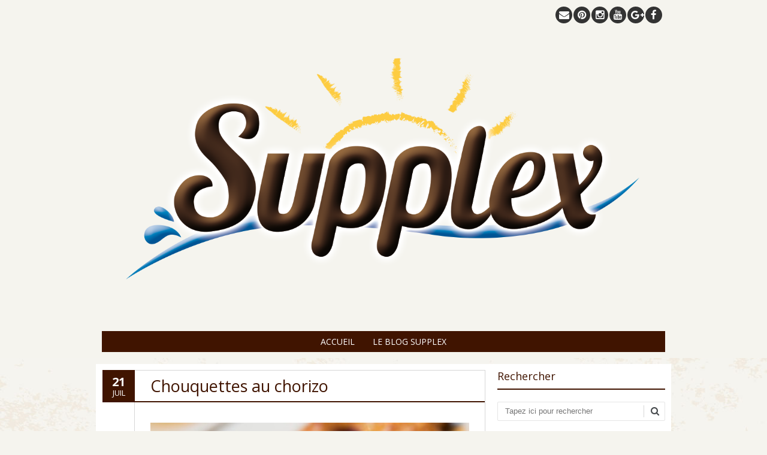

--- FILE ---
content_type: text/html; charset=UTF-8
request_url: http://www.supplex.fr/blog/chouquettes-au-chorizo/
body_size: 8292
content:
<!DOCTYPE html>
<!--[if IE 7]><html class="ie ie7" lang="fr-FR" prefix="og: http://ogp.me/ns#"><![endif]-->
<!--[if IE 8]><html class="ie ie8" lang="fr-FR" prefix="og: http://ogp.me/ns#"><![endif]-->
<!--[if !(IE 7) | !(IE 8)  ]><!-->
<html lang="fr-FR" prefix="og: http://ogp.me/ns#">
<!--<![endif]-->
<head>
<meta charset="UTF-8" />

<link rel="profile" href="http://gmpg.org/xfn/11" />
<link rel="pingback" href="http://www.supplex.fr/blog/xmlrpc.php" />
<!--[if lt IE 9]><script src="http://www.supplex.fr/blog/wp-content/themes/fruitful/js/html5.js" type="text/javascript"></script><![endif]-->
<title>Chouquettes au chorizo - Le blog Supplex</title>

<!-- This site is optimized with the Yoast SEO plugin v9.6 - https://yoast.com/wordpress/plugins/seo/ -->
<link rel="canonical" href="http://www.supplex.fr/blog/chouquettes-au-chorizo/" />
<meta property="og:locale" content="fr_FR" />
<meta property="og:type" content="article" />
<meta property="og:title" content="Chouquettes au chorizo - Le blog Supplex" />
<meta property="og:description" content="&nbsp; &nbsp; &nbsp; &nbsp; &nbsp; Préparation : 15 min &#8211; Cuisson : 40 min Ingrédients : 100 g de Mix Choux 160 mL d&rsquo;eau 3 œufs 60 g de beurre 40 g de roquefort 80 g de chorizo Sel Préparation : Dans une casserole, faites bouillir l&rsquo;eau avec le beurre et 1 c. à café &hellip;" />
<meta property="og:url" content="http://www.supplex.fr/blog/chouquettes-au-chorizo/" />
<meta property="og:site_name" content="Le blog Supplex" />
<meta property="article:section" content="MIX CHOUX" />
<meta property="article:published_time" content="2017-07-21T10:57:41+00:00" />
<meta property="og:image" content="http://www.supplex.fr/blog/wp-content/uploads/2017/07/chouquette-chorizo-1.jpg" />
<meta name="twitter:card" content="summary" />
<meta name="twitter:description" content="&nbsp; &nbsp; &nbsp; &nbsp; &nbsp; Préparation : 15 min &#8211; Cuisson : 40 min Ingrédients : 100 g de Mix Choux 160 mL d&rsquo;eau 3 œufs 60 g de beurre 40 g de roquefort 80 g de chorizo Sel Préparation : Dans une casserole, faites bouillir l&rsquo;eau avec le beurre et 1 c. à café [&hellip;]" />
<meta name="twitter:title" content="Chouquettes au chorizo - Le blog Supplex" />
<meta name="twitter:image" content="http://www.supplex.fr/blog/wp-content/uploads/2017/07/chouquette-chorizo-1.jpg" />
<!-- / Yoast SEO plugin. -->

<link rel='dns-prefetch' href='//apis.google.com' />
<link rel='dns-prefetch' href='//maxcdn.bootstrapcdn.com' />
<link rel='dns-prefetch' href='//fonts.googleapis.com' />
<link rel='dns-prefetch' href='//s.w.org' />
<link rel="alternate" type="application/rss+xml" title="Le blog Supplex &raquo; Flux" href="http://www.supplex.fr/blog/feed/" />
<link rel="alternate" type="application/rss+xml" title="Le blog Supplex &raquo; Flux des commentaires" href="http://www.supplex.fr/blog/comments/feed/" />
		<script type="text/javascript">
			window._wpemojiSettings = {"baseUrl":"https:\/\/s.w.org\/images\/core\/emoji\/11\/72x72\/","ext":".png","svgUrl":"https:\/\/s.w.org\/images\/core\/emoji\/11\/svg\/","svgExt":".svg","source":{"concatemoji":"http:\/\/www.supplex.fr\/blog\/wp-includes\/js\/wp-emoji-release.min.js?ver=4.9.28"}};
			!function(e,a,t){var n,r,o,i=a.createElement("canvas"),p=i.getContext&&i.getContext("2d");function s(e,t){var a=String.fromCharCode;p.clearRect(0,0,i.width,i.height),p.fillText(a.apply(this,e),0,0);e=i.toDataURL();return p.clearRect(0,0,i.width,i.height),p.fillText(a.apply(this,t),0,0),e===i.toDataURL()}function c(e){var t=a.createElement("script");t.src=e,t.defer=t.type="text/javascript",a.getElementsByTagName("head")[0].appendChild(t)}for(o=Array("flag","emoji"),t.supports={everything:!0,everythingExceptFlag:!0},r=0;r<o.length;r++)t.supports[o[r]]=function(e){if(!p||!p.fillText)return!1;switch(p.textBaseline="top",p.font="600 32px Arial",e){case"flag":return s([55356,56826,55356,56819],[55356,56826,8203,55356,56819])?!1:!s([55356,57332,56128,56423,56128,56418,56128,56421,56128,56430,56128,56423,56128,56447],[55356,57332,8203,56128,56423,8203,56128,56418,8203,56128,56421,8203,56128,56430,8203,56128,56423,8203,56128,56447]);case"emoji":return!s([55358,56760,9792,65039],[55358,56760,8203,9792,65039])}return!1}(o[r]),t.supports.everything=t.supports.everything&&t.supports[o[r]],"flag"!==o[r]&&(t.supports.everythingExceptFlag=t.supports.everythingExceptFlag&&t.supports[o[r]]);t.supports.everythingExceptFlag=t.supports.everythingExceptFlag&&!t.supports.flag,t.DOMReady=!1,t.readyCallback=function(){t.DOMReady=!0},t.supports.everything||(n=function(){t.readyCallback()},a.addEventListener?(a.addEventListener("DOMContentLoaded",n,!1),e.addEventListener("load",n,!1)):(e.attachEvent("onload",n),a.attachEvent("onreadystatechange",function(){"complete"===a.readyState&&t.readyCallback()})),(n=t.source||{}).concatemoji?c(n.concatemoji):n.wpemoji&&n.twemoji&&(c(n.twemoji),c(n.wpemoji)))}(window,document,window._wpemojiSettings);
		</script>
		<style type="text/css">
img.wp-smiley,
img.emoji {
	display: inline !important;
	border: none !important;
	box-shadow: none !important;
	height: 1em !important;
	width: 1em !important;
	margin: 0 .07em !important;
	vertical-align: -0.1em !important;
	background: none !important;
	padding: 0 !important;
}
</style>
<link rel='stylesheet' id='contact-form-7-css'  href='http://www.supplex.fr/blog/wp-content/plugins/contact-form-7/includes/css/styles.css?ver=5.1.1' type='text/css' media='all' />
<link rel='stylesheet' id='cff-css'  href='http://www.supplex.fr/blog/wp-content/plugins/custom-facebook-feed/css/cff-style.css?ver=2.8' type='text/css' media='all' />
<link rel='stylesheet' id='sb-font-awesome-css'  href='https://maxcdn.bootstrapcdn.com/font-awesome/4.7.0/css/font-awesome.min.css?ver=4.9.28' type='text/css' media='all' />
<link rel='stylesheet' id='ie-style-css'  href='http://www.supplex.fr/blog/wp-content/themes/fruitful/woocommerce/ie.css?ver=4.9.28' type='text/css' media='all' />
<link rel='stylesheet' id='fn-box-style-css'  href='http://www.supplex.fr/blog/wp-content/themes/fruitful/js/fnBox/jquery.fancybox.css?ver=4.9.28' type='text/css' media='all' />
<link rel='stylesheet' id='fancy-select-css'  href='http://www.supplex.fr/blog/wp-content/themes/fruitful/css/fancySelect.css?ver=4.9.28' type='text/css' media='all' />
<link rel='stylesheet' id='newsletter-css'  href='http://www.supplex.fr/blog/wp-content/plugins/newsletter/style.css?ver=5.8.9' type='text/css' media='all' />
<link rel='stylesheet' id='custom_fonts_696afe511f1c6-css'  href='http://fonts.googleapis.com/css?family=Open+Sans%3A300italic%2C400italic%2C600italic%2C700italic%2C800italic%2C400%2C800%2C700%2C600%2C300&#038;subset=latin%2Clatin-ext&#038;ver=4.9.28' type='text/css' media='all' />
<link rel='stylesheet' id='fontawesome-style-css'  href='http://www.supplex.fr/blog/wp-content/themes/fruitful/css/font-awesome.min.css?ver=4.9.28' type='text/css' media='all' />
<link rel='stylesheet' id='main-style-css'  href='http://www.supplex.fr/blog/wp-content/themes/fruitful/style.css?ver=4.9.28' type='text/css' media='all' />
<style id='main-style-inline-css' type='text/css'>
h1 {font-size : 27px; }h2 {font-size : 23px; }h3 {font-size : 20px; }h4 {font-size : 17px; }h5 {font-size : 14px; }h6 {font-size : 12px; }h1, h2, h3, h4, h5, h6 {font-family : Open Sans, sans-serif; } .main-navigation a {font-family : Open Sans, sans-serif; color : #ffffff; } .main-navigation ul:not(.sub-menu) > li > a, .main-navigation ul:not(.sub-menu) > li:hover > a { font-size : 14px;} .main-navigation {background-color : #401400; }#header_language_select a {font-family : Open Sans, sans-serif;} body {font-size : 14px; font-family : Open Sans, sans-serif; }body { background-color : #f5f4ee; background-image : url(http://www.supplex.fr/blog/wp-content/uploads/2017/06/background_blog.jpg); background-repeat : repeat; }.page-container .container {background-color : #ffffff; } .head-container, .head-container.fixed{background-color : #f5f4ee; }.head-container {position : relative; }.main-navigation ul li.current_page_item a, .main-navigation ul li.current-menu-ancestor a, .main-navigation ul li.current-menu-item a, .main-navigation ul li.current-menu-parent a, .main-navigation ul li.current_page_parent a {background-color : #592500; }.main-navigation ul li.current_page_item a, .main-navigation ul li.current-menu-ancestor a, .main-navigation ul li.current-menu-item a, .main-navigation ul li.current-menu-parent a, .main-navigation ul li.current_page_parent a {color : #eded53; } .main-navigation ul > li:hover>a {background-color : #592500; color : #eded53; } #masthead .main-navigation ul > li > ul > li > a {background-color : #ffffff; color : #333333; } #masthead .main-navigation ul > li > ul > li:hover > a {background-color : #F15A23; color : #ffffff; } #masthead .main-navigation ul > li ul > li.current-menu-item > a {background-color : #F15A23; color : #ffffff; } #masthead div .main-navigation ul > li > ul > li > ul a {background-color : #ffffff; color : #333333; } #masthead div .main-navigation ul > li > ul > liul li:hover a {background-color : #F15A23; color : #ffffff; } #lang-select-block li ul li a{background-color : #ffffff; color : #333333;}#lang-select-block li ul li a:hover{background-color : #F15A23; color : #ffffff;}#lang-select-block li ul li.active a{background-color : #F15A23; color : #ffffff;}#header_language_select ul li.current > a { color : #ffffff; } #header_language_select { background-color : #401400; } #header_language_select ul li.current:hover > a { background-color : #592500;color : #eded53;} body {color : #401400; } #page .container #secondary .widget h3.widget-title, #page .container #secondary .widget h1.widget-title, header.post-header .post-title{border-color : #401400; } body.single-product #page .related.products h2{border-bottom-color : #401400; } a {color : #401400; }#page .container #secondary>.widget_nav_menu>div>ul>li ul>li>a:before {color : #401400; }#page .container #secondary .widget ul li.cat-item a:before {color : #401400; }html[dir="rtl"] #page .container #secondary>.widget_nav_menu>div>ul>li ul>li>a:after {color : #401400; }html[dir="rtl"] #page .container #secondary .widget ul li.cat-item a:after {color : #401400; }a:hover {color : #ff5d2a; } #page .container #secondary>.widget_nav_menu li.current-menu-item>a {color : #ff5d2a; } #page .container #secondary>.widget_nav_menu>div>ul>li ul>li>a:hover:before,#page .container #secondary>.widget_nav_menu>div>ul>li ul>li.current-menu-item>a:before,#page .container #secondary>.widget_nav_menu>div>ul>li ul>li.current-menu-item>a:hover:before{color : #ff5d2a; }#page .container #secondary .widget ul li.current-cat>a,#page .container #secondary .widget ul li.cat-item ul li.current-cat a:before,#page .container #secondary .widget ul li.cat-item a:hover:before{color : #ff5d2a; }html[dir="rtl"] #page .container #secondary>.widget_nav_menu>div>ul>li ul>li>a:hover:after,html[dir="rtl"] #page .container #secondary>.widget_nav_menu>div>ul>li ul>li.current-menu-item>a:after,html[dir="rtl"] #page .container #secondary>.widget_nav_menu>div>ul>li ul>li.current-menu-item>a:hover:after{color : #ff5d2a; } html[dir="rtl"] #page .container #secondary .widget ul li.current-cat>a,html[dir="rtl"] #page .container #secondary .widget ul li.current-cat>a:after,html[dir="rtl"] #page .container #secondary .widget ul li.cat-item a:hover:after{color : #ff5d2a; } a:focus {color : #ff5d2a; } a:active{color : #ff5d2a; } .blog_post .date_of_post{background : none repeat scroll 0 0 #401400; } .blog_post .date_of_post{color : #ffffff; } button, input[type="button"], input[type="submit"], input[type="reset"], .wc-proceed-to-checkout a{background-color : #333333 !important; } body a.btn.btn-primary, body button.btn.btn-primary, body input[type="button"].btn.btn-primary , body input[type="submit"].btn.btn-primary {background-color : #333333 !important; }.nav-links.shop .pages-links .page-numbers, .nav-links.shop .nav-next a, .nav-links.shop .nav-previous a, .woocommerce .return-to-shop .button {background-color : #333333 !important; }button:hover, button:active, button:focus{background-color : #F15A23 !important; }input[type="button"]:hover, input[type="button"]:active, input[type="button"]:focus{background-color : #F15A23 !important; }input[type="submit"]:hover, input[type="submit"]:active, input[type="submit"]:focus, .wc-proceed-to-checkout a:focus, .wc-proceed-to-checkout a:hover, .wc-proceed-to-checkout a:active{background-color : #F15A23 !important; }input[type="reset"]:hover, input[type="reset"]:active, input[type="reset"]:focus{background-color : #F15A23 !important; }body a.btn.btn-primary:hover, body button.btn.btn-primary:hover, body input[type="button"].btn.btn-primary:hover , body input[type="submit"].btn.btn-primary:hover {background-color : #F15A23 !important; }.nav-links.shop .pages-links .page-numbers:hover, .nav-links.shop .nav-next a:hover, .nav-links.shop .nav-previous a:hover, .nav-links.shop .pages-links .page-numbers.current, .woocommerce .return-to-shop .button:hover {background-color : #F15A23 !important; }.social-icon>a>i{background:#333333}.social-icon>a>i{color:#ffffff}
</style>
<link rel='stylesheet' id='sedlex_styles-css'  href='http://www.supplex.fr/blog/wp-content/sedlex/inline_styles/9ff7542e9ca205dca16779597968e8b9250b920b.css?ver=20260117' type='text/css' media='all' />
<script type='text/javascript' src='http://www.supplex.fr/blog/wp-includes/js/jquery/jquery.js?ver=1.12.4'></script>
<script type='text/javascript' src='http://www.supplex.fr/blog/wp-includes/js/jquery/jquery-migrate.min.js?ver=1.4.1'></script>
<script type='text/javascript' src='https://apis.google.com/js/plusone.js?ver=4.9.28'></script>
<script type='text/javascript' src='http://www.supplex.fr/blog/wp-content/themes/fruitful/js/fnBox/jquery.fancybox.pack.js?ver=20140525'></script>
<script type='text/javascript' src='http://www.supplex.fr/blog/wp-content/themes/fruitful/js/fancySelect.js?ver=20140525'></script>
<script type='text/javascript' src='http://www.supplex.fr/blog/wp-content/themes/fruitful/js/mobile-dropdown.min.js?ver=20130930'></script>
<script type='text/javascript'>
/* <![CDATA[ */
var ThGlobal = {"ajaxurl":"http:\/\/www.supplex.fr\/blog\/wp-admin\/admin-ajax.php","is_fixed_header":"-1","mobile_menu_default_text":"Navigate to..."};
/* ]]> */
</script>
<script type='text/javascript' src='http://www.supplex.fr/blog/wp-content/themes/fruitful/js/init.min.js?ver=20130930'></script>
<script type='text/javascript' src='http://www.supplex.fr/blog/wp-content/themes/fruitful/js/small-menu-select.js?ver=20130930'></script>
<script type='text/javascript' src='http://www.supplex.fr/blog/wp-content/sedlex/inline_scripts/fa0a874d462fad69ddf8d0aa34ab2f018411ccc2.js?ver=20260117'></script>
<link rel='https://api.w.org/' href='http://www.supplex.fr/blog/wp-json/' />
<link rel="EditURI" type="application/rsd+xml" title="RSD" href="http://www.supplex.fr/blog/xmlrpc.php?rsd" />
<link rel="wlwmanifest" type="application/wlwmanifest+xml" href="http://www.supplex.fr/blog/wp-includes/wlwmanifest.xml" /> 
<meta name="generator" content="WordPress 4.9.28" />
<link rel='shortlink' href='http://www.supplex.fr/blog/?p=2072' />
<link rel="alternate" type="application/json+oembed" href="http://www.supplex.fr/blog/wp-json/oembed/1.0/embed?url=http%3A%2F%2Fwww.supplex.fr%2Fblog%2Fchouquettes-au-chorizo%2F" />
<link rel="alternate" type="text/xml+oembed" href="http://www.supplex.fr/blog/wp-json/oembed/1.0/embed?url=http%3A%2F%2Fwww.supplex.fr%2Fblog%2Fchouquettes-au-chorizo%2F&#038;format=xml" />
<link rel='stylesheet' type='text/css' media='screen' href='http://www.supplex.fr/blog/wp-content/plugins/google-analytics-visits/css/style.css' />
<meta name="viewport" content="width=device-width" /><script type="text/javascript">jQuery(document).ready(function($) { });</script>
<!-- BEGIN ExactMetrics v5.3.7 Universal Analytics - https://exactmetrics.com/ -->
<script>
(function(i,s,o,g,r,a,m){i['GoogleAnalyticsObject']=r;i[r]=i[r]||function(){
	(i[r].q=i[r].q||[]).push(arguments)},i[r].l=1*new Date();a=s.createElement(o),
	m=s.getElementsByTagName(o)[0];a.async=1;a.src=g;m.parentNode.insertBefore(a,m)
})(window,document,'script','https://www.google-analytics.com/analytics.js','ga');
  ga('create', 'UA-39162226-1', 'auto');
  ga('send', 'pageview');
</script>
<!-- END ExactMetrics Universal Analytics -->
		<style type="text/css" id="wp-custom-css">
			/*
Vous pouvez ajouter du CSS personnalisé ici.

Cliquez sur l’icône d’aide ci-dessus pour en savoir plus.
*/

#masthead .social-icon {
    /*float: right;*/
    width: 100%;
    margin-bottom: -30px;
}		</style>
	 
</head> 
<body class="post-template-default single single-post postid-2072 single-format-standard group-blog responsive">
	<div id="page-header" class="hfeed site">
				
					<div class="head-container">
						<div class="container">
							<div class="sixteen columns">
								<header id="masthead" class="site-header" role="banner">
									<div class="social-icon"><a class="facebook" 	 title="facebook"	href="https://fr-fr.facebook.com/pages/Supplex-Sp%C3%A9cialit%C3%A9s-di%C3%A9t%C3%A9tiques/384985974891593" target="_blank"><i class="fa"></i></a><a class="googleplus" title="google+"	href="https://www.youtube.com/channel/UCAwZl9PEkQt3viLAHZS3Oxw" target="_blank"><i class="fa"></i></a><a class="youtube" 	 title="youtube"	href="https://www.youtube.com/channel/UCAwZl9PEkQt3viLAHZS3Oxw" target="_blank"><i class="fa"></i></a><a class="instagram"	 title="instagram"	href="https://instagram.com/supplexsansgluten/" target="_blank"><i class="fa"></i></a><a class="pinterest"	 title="pinterest"	href="https://fr.pinterest.com/supplexdietetic/" target="_blank"><i class="fa"></i></a><a class="email" 	 title="email"		href="mailto:info@supplex.fr"><i class="fa"></i></a></div>									<div data-originalstyle="left-pos" class="header-hgroup left-pos">  
										<a class="link-logo" href="http://www.supplex.fr/blog/" title="La nutrition SANS GLUTEN !" rel="home"><img class="logo" src="http://www.supplex.fr/blog/wp-content/uploads/2017/06/Logo_Supplex.png" width="" height="" alt="La nutrition SANS GLUTEN !"/></a><a class="link-logo-retina" href="http://www.supplex.fr/blog/" title="La nutrition SANS GLUTEN !" rel="home"><img class="logo retina" src="http://www.supplex.fr/blog/wp-content/uploads/2017/06/Logo_Supplex.png" width="" height="" alt="La nutrition SANS GLUTEN !"/></a>									</div>	
										
									<div data-originalstyle="center-pos" class="menu-wrapper center-pos">
																															
										<nav role="navigation" class="site-navigation main-navigation">
											<div class="menu"><ul>
<li ><a href="http://www.supplex.fr/blog/">Accueil</a></li><li class="page_item page-item-107"><a href="http://www.supplex.fr/blog/historique-supplex/">Le Blog Supplex</a></li>
</ul></div>
										</nav><!-- .site-navigation .main-navigation -->
									</div>
								</header><!-- #masthead .site-header -->
							</div>
						</div>
					</div>
					
				</div><!-- .header-container -->
	
		
	<div id="page" class="page-container">		
		<div class="container">		
					
				<div class="sixteen columns">
					
				<div class="eleven columns alpha">			<div id="primary" class="content-area">
				<div id="content" class="site-content" role="main">	
			
<article id="post-2072" class="blog_post post-2072 post type-post status-publish format-standard hentry category-livret-recettes-mix-cuisine category-mix-choux category-recettes-sans-gluten">
			
	
	<div class="date_of_post updated">
		<span class="day_post">21</span>
		<span class="month_post">Juil</span>
	</div>
		
	<div class="post-content">	
	<header class="post-header">
					<h1 class="post-title entry-title">Chouquettes au chorizo</h1>
				
		
		
							</header><!-- .entry-header -->

		<div class="entry-content">
				<input type='hidden' class='forceUpdateSocialLinkz_id' value='2072'/>
		<p><img class="wp-image-2074 alignleft" src="http://www.supplex.fr/blog/wp-content/uploads/2017/07/chouquette-chorizo-1.jpg" alt="" width="537" height="478" srcset="http://www.supplex.fr/blog/wp-content/uploads/2017/07/chouquette-chorizo-1.jpg 421w, http://www.supplex.fr/blog/wp-content/uploads/2017/07/chouquette-chorizo-1-300x267.jpg 300w" sizes="(max-width: 537px) 100vw, 537px" /></p>
<p>&nbsp;</p>
<p>&nbsp;</p>
<p>&nbsp;</p>
<p>&nbsp;</p>
<p>&nbsp;</p>
<p><em><strong>Préparation :</strong> 15 min &#8211; <strong>Cuisson </strong></em><em><strong>:</strong> 40 min</em></p>
<p><strong>Ingrédients :</strong></p>
<ul>
<li>100 g de <a href="http://supplex.fr/gamme-bio/58-mix-choux-mes-cr%C3%A9ations-sal%C3%A9es-ou-sucr%C3%A9es.html"><strong>Mix Choux</strong></a></li>
<li>160 mL d&rsquo;eau</li>
<li>3 œufs</li>
<li>60 g de beurre</li>
<li>40 g de roquefort</li>
<li>80 g de chorizo</li>
<li>Sel</li>
</ul>
<p><strong>Préparation :</strong></p>
<ol>
<li>Dans une casserole, faites bouillir l&rsquo;eau avec le beurre et 1 c. à café de sel.</li>
<li>A ébullition, versez le <a href="http://supplex.fr/gamme-bio/58-mix-choux-mes-cr%C3%A9ations-sal%C3%A9es-ou-sucr%C3%A9es.html"><strong>Mix Choux</strong></a> et mélangez jusqu&rsquo;à dessèchement et formation d&rsquo;une fine pellicule sur le fond de la casserole.</li>
<li>Hors du feu, battez la dessèche avec une spatule. Ensuite, ajoutez les œufs battus un à un en omelette et battez vigoureusement à la spatule.</li>
<li>Sur une plaque de cuisson légèrement huilée, déposez des petits tas de pâte à l&rsquo;aide d&rsquo;une poche à douille ou de 2 cuillères. Ajoutez le roquefort et le chorizo coupé en dés en les enfonçant légèrement dans la pâte.</li>
<li>Dégustez !</li>
</ol>
<div class='social_linkz'>   							<a rel="nofollow" target="_blank" href="http://www.facebook.com/sharer.php?u=http%3A%2F%2Fwww.supplex.fr%2Fblog%2Fchouquettes-au-chorizo%2F&amp;t=%5BBlog%5D+Chouquettes+au+chorizo+-+http%3A%2F%2Fwww.supplex.fr%2Fblog%2F%3Fp%3D2072" title="Partager -Chouquettes au chorizo- sur Facebook">					<img class="lnk_social_linkz" src="http://www.supplex.fr/blog/wp-content/plugins//social-linkz/img/lnk_facebook.png" alt="Facebook" height="24" width="24"/></a>								<a rel="nofollow" target="_blank" href="http://twitter.com/?status=%5BBlog%5D%20Chouquettes%20au%20chorizo%20-%20http%3A%2F%2Fwww.supplex.fr%2Fblog%2F%3Fp%3D2072%20%28via%20%29" title="Partager -Chouquettes au chorizo- sur Twitter">					<img class="lnk_social_linkz" src="http://www.supplex.fr/blog/wp-content/plugins//social-linkz/img/lnk_twitter.png" alt="Twitter" height="24" width="24"/></a>								<a rel="nofollow" target="_blank" href="https://plus.google.com/share?url=http://www.supplex.fr/blog/chouquettes-au-chorizo/" title="Partager -Chouquettes au chorizo- sur Google+">					<img class="lnk_social_linkz" src="http://www.supplex.fr/blog/wp-content/plugins//social-linkz/img/lnk_googleplus.png" alt="Google+" height="24" width="24"/></a>								<a rel="nofollow" target="_blank" href="http://www.linkedin.com/shareArticle?mini=true&amp;url=http%3A%2F%2Fwww.supplex.fr%2Fblog%2Fchouquettes-au-chorizo%2F&amp;title=%5BBlog%5D%20Chouquettes%20au%20chorizo%20-%20http%3A%2F%2Fwww.supplex.fr%2Fblog%2F%3Fp%3D2072&amp;source=Le+blog+Supplex" title="Partager -Chouquettes au chorizo- sur LinkedIn">					<img class="lnk_social_linkz" src="http://www.supplex.fr/blog/wp-content/plugins//social-linkz/img/lnk_linkedin.png" alt="LinkedIn" height="24" width="24"/></a>								<a rel="nofollow" target="_blank" href="http://www.viadeo.com/shareit/share/?url=http%3A%2F%2Fwww.supplex.fr%2Fblog%2Fchouquettes-au-chorizo%2F&amp;title=%5BBlog%5D%20Chouquettes%20au%20chorizo%20-%20http%3A%2F%2Fwww.supplex.fr%2Fblog%2F%3Fp%3D2072&amp;overview=%5BBlog%5D%20Chouquettes%20au%20chorizo%20-%20http%3A%2F%2Fwww.supplex.fr%2Fblog%2F%3Fp%3D2072" title="Partager -Chouquettes au chorizo- sur Viadeo">					<img class="lnk_social_linkz" src="http://www.supplex.fr/blog/wp-content/plugins//social-linkz/img/lnk_viadeo.png" alt="Viadeo" height="24" width="24"/></a>						</div>			</div><!-- .entry-content -->
	
	<footer class="entry-meta">
			<span class="author-link author"><a href="http://www.supplex.fr/blog/author/infosupplex-fr/">info@supplex.fr</a></span>
				<span class="cat-links">
			Publié dans <a href="http://www.supplex.fr/blog/category/recettes-sans-gluten/livret-recettes-mix-cuisine/" rel="category tag">Livret Recettes MIX CUISINE</a>, <a href="http://www.supplex.fr/blog/category/recettes-sans-gluten/livret-recettes-mix-cuisine/mix-choux/" rel="category tag">MIX CHOUX</a>, <a href="http://www.supplex.fr/blog/category/recettes-sans-gluten/" rel="category tag">Recettes Sans Gluten</a>		</span>
	
				
				
			</footer><!-- .entry-meta -->
	</div>
</article><!-- #post-2072 -->
	<nav role="navigation" id="nav-below" class="site-navigation post-navigation">
		<h1 class="assistive-text">Poster navigation</h1>

	
		<div class="nav-previous"><a href="http://www.supplex.fr/blog/churros-au-sucre/" rel="prev"><span class="meta-nav">&larr;</span> Churros au sucre</a></div>		<div class="nav-next"><a href="http://www.supplex.fr/blog/crumble-courgettes-tomates/" rel="next">Crumble courgettes-tomates <span class="meta-nav">&rarr;</span></a></div>
	
	</nav><!-- #nav-below -->
					</div>
			</div>	
		 </div>	
				
					
					<div class="five columns omega"> 	<div id="secondary" class="widget-area" role="complementary">
				<aside id="search-4" class="widget widget_search"><h3 class="widget-title">Rechercher</h3>	<form method="get" id="searchform" action="http://www.supplex.fr/blog" role="search">
		<label for="s" class="assistive-text">Recherche</label>
		<input type="text" class="field" name="s" value="" id="s" placeholder="Tapez ici pour rechercher" />
		<input type="submit" class="submit" name="submit" id="searchsubmit" value="Recherche" />
	</form>
</aside><aside id="archives-5" class="widget widget_archive"><h3 class="widget-title">Archives</h3>		<label class="screen-reader-text" for="archives-dropdown-5">Archives</label>
		<select id="archives-dropdown-5" name="archive-dropdown" onchange='document.location.href=this.options[this.selectedIndex].value;'>
			
			<option value="">Sélectionner un mois</option>
				<option value='http://www.supplex.fr/blog/2023/06/'> juin 2023 </option>
	<option value='http://www.supplex.fr/blog/2023/03/'> mars 2023 </option>
	<option value='http://www.supplex.fr/blog/2022/04/'> avril 2022 </option>
	<option value='http://www.supplex.fr/blog/2019/08/'> août 2019 </option>
	<option value='http://www.supplex.fr/blog/2019/07/'> juillet 2019 </option>
	<option value='http://www.supplex.fr/blog/2019/06/'> juin 2019 </option>
	<option value='http://www.supplex.fr/blog/2019/03/'> mars 2019 </option>
	<option value='http://www.supplex.fr/blog/2019/02/'> février 2019 </option>
	<option value='http://www.supplex.fr/blog/2019/01/'> janvier 2019 </option>
	<option value='http://www.supplex.fr/blog/2018/12/'> décembre 2018 </option>
	<option value='http://www.supplex.fr/blog/2018/10/'> octobre 2018 </option>
	<option value='http://www.supplex.fr/blog/2018/09/'> septembre 2018 </option>
	<option value='http://www.supplex.fr/blog/2018/06/'> juin 2018 </option>
	<option value='http://www.supplex.fr/blog/2018/05/'> mai 2018 </option>
	<option value='http://www.supplex.fr/blog/2018/04/'> avril 2018 </option>
	<option value='http://www.supplex.fr/blog/2018/01/'> janvier 2018 </option>
	<option value='http://www.supplex.fr/blog/2017/12/'> décembre 2017 </option>
	<option value='http://www.supplex.fr/blog/2017/10/'> octobre 2017 </option>
	<option value='http://www.supplex.fr/blog/2017/09/'> septembre 2017 </option>
	<option value='http://www.supplex.fr/blog/2017/08/'> août 2017 </option>
	<option value='http://www.supplex.fr/blog/2017/07/'> juillet 2017 </option>
	<option value='http://www.supplex.fr/blog/2017/06/'> juin 2017 </option>
	<option value='http://www.supplex.fr/blog/2017/05/'> mai 2017 </option>
	<option value='http://www.supplex.fr/blog/2017/04/'> avril 2017 </option>
	<option value='http://www.supplex.fr/blog/2017/03/'> mars 2017 </option>
	<option value='http://www.supplex.fr/blog/2017/01/'> janvier 2017 </option>
	<option value='http://www.supplex.fr/blog/2016/11/'> novembre 2016 </option>
	<option value='http://www.supplex.fr/blog/2016/09/'> septembre 2016 </option>
	<option value='http://www.supplex.fr/blog/2016/07/'> juillet 2016 </option>
	<option value='http://www.supplex.fr/blog/2016/05/'> mai 2016 </option>
	<option value='http://www.supplex.fr/blog/2016/04/'> avril 2016 </option>
	<option value='http://www.supplex.fr/blog/2016/03/'> mars 2016 </option>
	<option value='http://www.supplex.fr/blog/2016/02/'> février 2016 </option>
	<option value='http://www.supplex.fr/blog/2016/01/'> janvier 2016 </option>
	<option value='http://www.supplex.fr/blog/2015/12/'> décembre 2015 </option>
	<option value='http://www.supplex.fr/blog/2015/11/'> novembre 2015 </option>
	<option value='http://www.supplex.fr/blog/2015/09/'> septembre 2015 </option>
	<option value='http://www.supplex.fr/blog/2015/08/'> août 2015 </option>
	<option value='http://www.supplex.fr/blog/2015/07/'> juillet 2015 </option>
	<option value='http://www.supplex.fr/blog/2015/06/'> juin 2015 </option>
	<option value='http://www.supplex.fr/blog/2015/05/'> mai 2015 </option>
	<option value='http://www.supplex.fr/blog/2015/04/'> avril 2015 </option>
	<option value='http://www.supplex.fr/blog/2015/03/'> mars 2015 </option>
	<option value='http://www.supplex.fr/blog/2014/11/'> novembre 2014 </option>
	<option value='http://www.supplex.fr/blog/2014/10/'> octobre 2014 </option>
	<option value='http://www.supplex.fr/blog/2014/08/'> août 2014 </option>
	<option value='http://www.supplex.fr/blog/2014/07/'> juillet 2014 </option>
	<option value='http://www.supplex.fr/blog/2014/06/'> juin 2014 </option>
	<option value='http://www.supplex.fr/blog/2014/05/'> mai 2014 </option>
	<option value='http://www.supplex.fr/blog/2014/04/'> avril 2014 </option>
	<option value='http://www.supplex.fr/blog/2014/03/'> mars 2014 </option>
	<option value='http://www.supplex.fr/blog/2013/10/'> octobre 2013 </option>
	<option value='http://www.supplex.fr/blog/2013/09/'> septembre 2013 </option>
	<option value='http://www.supplex.fr/blog/2013/08/'> août 2013 </option>
	<option value='http://www.supplex.fr/blog/2013/07/'> juillet 2013 </option>
	<option value='http://www.supplex.fr/blog/2013/06/'> juin 2013 </option>
	<option value='http://www.supplex.fr/blog/2013/05/'> mai 2013 </option>
	<option value='http://www.supplex.fr/blog/2013/04/'> avril 2013 </option>
	<option value='http://www.supplex.fr/blog/2013/03/'> mars 2013 </option>
	<option value='http://www.supplex.fr/blog/2013/01/'> janvier 2013 </option>
	<option value='http://www.supplex.fr/blog/2012/04/'> avril 2012 </option>

		</select>
		</aside>		<aside id="recent-posts-3" class="widget widget_recent_entries">		<h3 class="widget-title">Derniers Billets</h3>		<ul>
											<li>
					<a href="http://www.supplex.fr/blog/recette-de-glace-au-supplex-cafe/">Recette de glace au SUPPLEX CAFE</a>
									</li>
											<li>
					<a href="http://www.supplex.fr/blog/6o-ans-supplex-retour-sur-une-annee-de-fete/">6O ans Supplex : retour sur une année de fête !</a>
									</li>
											<li>
					<a href="http://www.supplex.fr/blog/oeufs-de-paques-en-chocolat-supplex/">Œufs de Pâques en chocolat Supplex</a>
									</li>
											<li>
					<a href="http://www.supplex.fr/blog/le-magnesium-le-mineral-anti-stress-par-excellence/">Le magnésium : Le minéral anti-stress par excellence !</a>
									</li>
					</ul>
		</aside>	</div><!-- #secondary .widget-area -->
 </div>
					
				
		
				</div>
			</div>
		</div><!-- .page-container-->
		<footer id="colophon" class="site-footer" role="contentinfo">
			<div class="container">
				<div class="sixteen columns">
					<div class="site-info">
						<nofollow>Tous droits réservés SUPPLEX SANS GLUTEN 2017 - www.supplex.fr</nofollow>					</div><!-- .site-info -->
									</div>
			</div>
			<div id="back-top">
				<a rel="nofollow" href="#top" title="Back to top">&uarr;</a>
			</div>
		</footer><!-- #colophon .site-footer -->
	<!--WordPress Development by Fruitful Code-->
<!-- Custom Facebook Feed JS -->
<script type="text/javascript">
var cfflinkhashtags = "true";
</script>
<!-- This website uses Google Analytics Visits v1.1.6.6 Wordpress plugin developed by PepLamb (PepLamb.com) --><script type='text/javascript'>
/* <![CDATA[ */
var wpcf7 = {"apiSettings":{"root":"http:\/\/www.supplex.fr\/blog\/wp-json\/contact-form-7\/v1","namespace":"contact-form-7\/v1"}};
/* ]]> */
</script>
<script type='text/javascript' src='http://www.supplex.fr/blog/wp-content/plugins/contact-form-7/includes/js/scripts.js?ver=5.1.1'></script>
<script type='text/javascript' src='http://www.supplex.fr/blog/wp-content/plugins/custom-facebook-feed/js/cff-scripts.js?ver=2.8'></script>
<script type='text/javascript'>
/* <![CDATA[ */
var newsletter = {"messages":{"email_error":"E-mail incorrect.","name_error":"Merci d&prime;indiquer votre nom.","surname_error":"The last name is not correct","privacy_error":"You must accept the privacy statement"},"profile_max":"20"};
/* ]]> */
</script>
<script type='text/javascript' src='http://www.supplex.fr/blog/wp-content/plugins/newsletter/subscription/validate.js?ver=5.8.9'></script>
<script type='text/javascript' src='http://www.supplex.fr/blog/wp-includes/js/wp-embed.min.js?ver=4.9.28'></script>
</body>
</html>

--- FILE ---
content_type: text/css
request_url: http://www.supplex.fr/blog/wp-content/plugins/google-analytics-visits/css/style.css
body_size: 2439
content:
.peplamb-gav-reunion, .peplamb-gav-me, .peplamb-gav-ad, .peplamb-gav-ly, .peplamb-gav-mt,
.peplamb-gav-va, .peplamb-gav-ug, .peplamb-gav-tk, .peplamb-gav-bb, .peplamb-gav-ms,
.peplamb-gav-it, .peplamb-gav-ne, .peplamb-gav-iq, .peplamb-gav-pl, .peplamb-gav-is,
.peplamb-gav-pe, .peplamb-gav-ht, .peplamb-gav-jp, .peplamb-gav-us, .peplamb-gav-lr,
.peplamb-gav-au, .peplamb-gav-eh, .peplamb-gav-gl, .peplamb-gav-dz, .peplamb-gav-ir,
.peplamb-gav-bt, .peplamb-gav-cs, .peplamb-gav-az, .peplamb-gav-to, .peplamb-gav-catalonia,
.peplamb-gav-fr, .peplamb-gav-uy, .peplamb-gav-ph, .peplamb-gav-cf, .peplamb-gav-dk,
.peplamb-gav-za, .peplamb-gav-jm, .peplamb-gav-lv, .peplamb-gav-tl, .peplamb-gav-mx,
.peplamb-gav-bn, .peplamb-gav-gf, .peplamb-gav-ai, .peplamb-gav-ch, .peplamb-gav-cl,
.peplamb-gav-er, .peplamb-gav-cx, .peplamb-gav-sy, .peplamb-gav-bo, .peplamb-gav-cm,
.peplamb-gav-je, .peplamb-gav-ba, .peplamb-gav-nr, .peplamb-gav-lu, .peplamb-gav-cd,
.peplamb-gav-pw, .peplamb-gav-id, .peplamb-gav-mo, .peplamb-gav-sg, .peplamb-gav-tw,
.peplamb-gav-ge, .peplamb-gav-in, .peplamb-gav-zw, .peplamb-gav-bv, .peplamb-gav-tj,
.peplamb-gav-europeanunion, .peplamb-gav-vu, .peplamb-gav-tm, .peplamb-gav-cz, .peplamb-gav-vg,
.peplamb-gav-tr, .peplamb-gav-lc, .peplamb-gav-by, .peplamb-gav-tf, .peplamb-gav-ro,
.peplamb-gav-ki, .peplamb-gav-mm, .peplamb-gav-ee, .peplamb-gav-sa, .peplamb-gav-sj,
.peplamb-gav-nc, .peplamb-gav-bw, .peplamb-gav-ml, .peplamb-gav-gr, .peplamb-gav-pa,
.peplamb-gav-nu, .peplamb-gav-bg, .peplamb-gav-uz, .peplamb-gav-mv, .peplamb-gav-cr,
.peplamb-gav-be, .peplamb-gav-bh, .peplamb-gav-mz, .peplamb-gav-zm, .peplamb-gav-ma,
.peplamb-gav-an, .peplamb-gav-ng, .peplamb-gav-np, .peplamb-gav-sk, .peplamb-gav-gn,
.peplamb-gav-ie, .peplamb-gav-si, .peplamb-gav-dj, .peplamb-gav-cu, .peplamb-gav-ni,
.peplamb-gav-py, .peplamb-gav-sl, .peplamb-gav-ec, .peplamb-gav-ae, .peplamb-gav-sr,
.peplamb-gav-tg, .peplamb-gav-sb, .peplamb-gav-bi, .peplamb-gav-at, .peplamb-gav-mh,
.peplamb-gav-se, .peplamb-gav-gi, .peplamb-gav-sc, .peplamb-gav-hn, .peplamb-gav-tc,
.peplamb-gav-mg, .peplamb-gav-fk, .peplamb-gav-cv, .peplamb-gav-kg, .peplamb-gav-wf,
.peplamb-gav-sz, .peplamb-gav-af, .peplamb-gav-fo, .peplamb-gav-fi, .peplamb-gav-pt,
.peplamb-gav-no, .peplamb-gav-gq, .peplamb-gav-lb, .peplamb-gav-re, .peplamb-gav-th,
.peplamb-gav-sd, .peplamb-gav-et, .peplamb-gav-im, .peplamb-gav-mp, .peplamb-gav-al,
.peplamb-gav-gp, .peplamb-gav-tn, .peplamb-gav-england, .peplamb-gav-il, .peplamb-gav-hk,
.peplamb-gav-ws, .peplamb-gav-mw, .peplamb-gav-mq, .peplamb-gav-km, .peplamb-gav-jo,
.peplamb-gav-st, .peplamb-gav-gt, .peplamb-gav-so, .peplamb-gav-ci, .peplamb-gav-kn,
.peplamb-gav-hu, .peplamb-gav-gs, .peplamb-gav-br, .peplamb-gav-li, .peplamb-gav-ag,
.peplamb-gav-tz, .peplamb-gav-mr, .peplamb-gav-ky, .peplamb-gav-kz, .peplamb-gav-ls,
.peplamb-gav-de, .peplamb-gav-ye, .peplamb-gav-sh, .peplamb-gav-nz, .peplamb-gav-mu,
.peplamb-gav-bz, .peplamb-gav-vn, .peplamb-gav-ar, .peplamb-gav-ke, .peplamb-gav-td,
.peplamb-gav-fam, .peplamb-gav-cg, .peplamb-gav-cn, .peplamb-gav-ca, .peplamb-gav-co,
.peplamb-gav-kp, .peplamb-gav-gu, .peplamb-gav-cc, .peplamb-gav-rw, .peplamb-gav-na,
.peplamb-gav-sm, .peplamb-gav-pr, .peplamb-gav-eg, .peplamb-gav-scotland, .peplamb-gav-md,
.peplamb-gav-bj, .peplamb-gav-bf, .peplamb-gav-ck, .peplamb-gav-fj, .peplamb-gav-gy,
.peplamb-gav-vc, .peplamb-gav-ru, .peplamb-gav-ve, .peplamb-gav-sv, .peplamb-gav-do,
.peplamb-gav-gd, .peplamb-gav-om, .peplamb-gav-vi, .peplamb-gav-as, .peplamb-gav-nf,
.peplamb-gav-lt, .peplamb-gav-my, .peplamb-gav-tv, .peplamb-gav-hr, .peplamb-gav-ao,
.peplamb-gav-hm, .peplamb-gav-nl, .peplamb-gav-kr, .peplamb-gav-yt, .peplamb-gav-pm,
.peplamb-gav-pg, .peplamb-gav-mc, .peplamb-gav-sn, .peplamb-gav-kh, .peplamb-gav-dm,
.peplamb-gav-gw, .peplamb-gav-tt, .peplamb-gav-rs, .peplamb-gav-ua, .peplamb-gav-am,
.peplamb-gav-ga, .peplamb-gav-es, .peplamb-gav-fm, .peplamb-gav-wales, .peplamb-gav-aw,
.peplamb-gav-bs, .peplamb-gav-mk, .peplamb-gav-pf, .peplamb-gav-pk, .peplamb-gav-io,
.peplamb-gav-mn, .peplamb-gav-um, .peplamb-gav-ps, .peplamb-gav-gh, .peplamb-gav-lk,
.peplamb-gav-bd, .peplamb-gav-cy, .peplamb-gav-pn, .peplamb-gav-gm, .peplamb-gav-qa,
.peplamb-gav-ax, .peplamb-gav-la, .peplamb-gav-gb, .peplamb-gav-kw, .peplamb-gav-bm
{ display: block; background: url('../images/flags.png') no-repeat; }

.peplamb-gav-reunion { background-position: -0px -0px; width: 120px; height: 80px; }
.peplamb-gav-me { background-position: -0px -80px; width: 16px; height: 12px; }
.peplamb-gav-ad { background-position: -16px -80px; width: 16px; height: 11px; }
.peplamb-gav-ly { background-position: -32px -80px; width: 16px; height: 11px; }
.peplamb-gav-mt { background-position: -48px -80px; width: 16px; height: 11px; }
.peplamb-gav-va { background-position: -64px -80px; width: 16px; height: 11px; }
.peplamb-gav-ug { background-position: -80px -80px; width: 16px; height: 11px; }
.peplamb-gav-tk { background-position: -96px -80px; width: 16px; height: 11px; }
.peplamb-gav-bb { background-position: -16px -91px; width: 16px; height: 11px; }
.peplamb-gav-ms { background-position: -32px -91px; width: 16px; height: 11px; }
.peplamb-gav-it { background-position: -48px -91px; width: 16px; height: 11px; }
.peplamb-gav-ne { background-position: -64px -91px; width: 16px; height: 11px; }
.peplamb-gav-iq { background-position: -80px -91px; width: 16px; height: 11px; }
.peplamb-gav-pl { background-position: -96px -91px; width: 16px; height: 11px; }
.peplamb-gav-is { background-position: -0px -92px; width: 16px; height: 11px; }
.peplamb-gav-pe { background-position: -16px -102px; width: 16px; height: 11px; }
.peplamb-gav-ht { background-position: -32px -102px; width: 16px; height: 11px; }
.peplamb-gav-jp { background-position: -48px -102px; width: 16px; height: 11px; }
.peplamb-gav-us { background-position: -64px -102px; width: 16px; height: 11px; }
.peplamb-gav-lr { background-position: -80px -102px; width: 16px; height: 11px; }
.peplamb-gav-au { background-position: -96px -102px; width: 16px; height: 11px; }
.peplamb-gav-eh { background-position: -0px -103px; width: 16px; height: 11px; }
.peplamb-gav-gl { background-position: -16px -113px; width: 16px; height: 11px; }
.peplamb-gav-dz { background-position: -32px -113px; width: 16px; height: 11px; }
.peplamb-gav-ir { background-position: -48px -113px; width: 16px; height: 11px; }
.peplamb-gav-bt { background-position: -64px -113px; width: 16px; height: 11px; }
.peplamb-gav-cs { background-position: -80px -113px; width: 16px; height: 11px; }
.peplamb-gav-az { background-position: -96px -113px; width: 16px; height: 11px; }
.peplamb-gav-to { background-position: -0px -114px; width: 16px; height: 11px; }
.peplamb-gav-catalonia { background-position: -16px -124px; width: 16px; height: 11px; }
.peplamb-gav-fr { background-position: -32px -124px; width: 16px; height: 11px; }
.peplamb-gav-uy { background-position: -48px -124px; width: 16px; height: 11px; }
.peplamb-gav-ph { background-position: -64px -124px; width: 16px; height: 11px; }
.peplamb-gav-cf { background-position: -80px -124px; width: 16px; height: 11px; }
.peplamb-gav-dk { background-position: -96px -124px; width: 16px; height: 11px; }
.peplamb-gav-za { background-position: -0px -125px; width: 16px; height: 11px; }
.peplamb-gav-jm { background-position: -16px -135px; width: 16px; height: 11px; }
.peplamb-gav-lv { background-position: -32px -135px; width: 16px; height: 11px; }
.peplamb-gav-tl { background-position: -48px -135px; width: 16px; height: 11px; }
.peplamb-gav-mx { background-position: -64px -135px; width: 16px; height: 11px; }
.peplamb-gav-bn { background-position: -80px -135px; width: 16px; height: 11px; }
.peplamb-gav-gf { background-position: -96px -135px; width: 16px; height: 11px; }
.peplamb-gav-ai { background-position: -0px -136px; width: 16px; height: 11px; }
.peplamb-gav-ch { background-position: -16px -146px; width: 11px; height: 11px; }
.peplamb-gav-cl { background-position: -27px -146px; width: 16px; height: 11px; }
.peplamb-gav-er { background-position: -43px -146px; width: 16px; height: 11px; }
.peplamb-gav-cx { background-position: -59px -146px; width: 16px; height: 11px; }
.peplamb-gav-sy { background-position: -75px -146px; width: 16px; height: 11px; }
.peplamb-gav-bo { background-position: -91px -146px; width: 16px; height: 11px; }
.peplamb-gav-cm { background-position: -0px -147px; width: 16px; height: 11px; }
.peplamb-gav-je { background-position: -16px -157px; width: 16px; height: 11px; }
.peplamb-gav-ba { background-position: -32px -157px; width: 16px; height: 11px; }
.peplamb-gav-nr { background-position: -48px -157px; width: 16px; height: 11px; }
.peplamb-gav-lu { background-position: -64px -157px; width: 16px; height: 11px; }
.peplamb-gav-cd { background-position: -80px -157px; width: 16px; height: 11px; }
.peplamb-gav-pw { background-position: -96px -157px; width: 16px; height: 11px; }
.peplamb-gav-id { background-position: -0px -158px; width: 16px; height: 11px; }
.peplamb-gav-mo { background-position: -16px -168px; width: 16px; height: 11px; }
.peplamb-gav-sg { background-position: -32px -168px; width: 16px; height: 11px; }
.peplamb-gav-tw { background-position: -48px -168px; width: 16px; height: 11px; }
.peplamb-gav-ge { background-position: -64px -168px; width: 16px; height: 11px; }
.peplamb-gav-in { background-position: -80px -168px; width: 16px; height: 11px; }
.peplamb-gav-zw { background-position: -96px -168px; width: 16px; height: 11px; }
.peplamb-gav-bv { background-position: -0px -169px; width: 16px; height: 11px; }
.peplamb-gav-tj { background-position: -16px -179px; width: 16px; height: 11px; }
.peplamb-gav-europeanunion { background-position: -32px -179px; width: 16px; height: 11px; }
.peplamb-gav-vu { background-position: -48px -179px; width: 16px; height: 11px; }
.peplamb-gav-tm { background-position: -64px -179px; width: 16px; height: 11px; }
.peplamb-gav-cz { background-position: -80px -179px; width: 16px; height: 11px; }
.peplamb-gav-vg { background-position: -96px -179px; width: 16px; height: 11px; }
.peplamb-gav-tr { background-position: -0px -180px; width: 16px; height: 11px; }
.peplamb-gav-lc { background-position: -16px -190px; width: 16px; height: 11px; }
.peplamb-gav-by { background-position: -32px -190px; width: 16px; height: 11px; }
.peplamb-gav-tf { background-position: -48px -190px; width: 16px; height: 11px; }
.peplamb-gav-ro { background-position: -64px -190px; width: 16px; height: 11px; }
.peplamb-gav-ki { background-position: -80px -190px; width: 16px; height: 11px; }
.peplamb-gav-mm { background-position: -96px -190px; width: 16px; height: 11px; }
.peplamb-gav-ee { background-position: -0px -191px; width: 16px; height: 11px; }
.peplamb-gav-sa { background-position: -16px -201px; width: 16px; height: 11px; }
.peplamb-gav-sj { background-position: -32px -201px; width: 16px; height: 11px; }
.peplamb-gav-nc { background-position: -48px -201px; width: 16px; height: 11px; }
.peplamb-gav-bw { background-position: -64px -201px; width: 16px; height: 11px; }
.peplamb-gav-ml { background-position: -80px -201px; width: 16px; height: 11px; }
.peplamb-gav-gr { background-position: -96px -201px; width: 16px; height: 11px; }
.peplamb-gav-pa { background-position: -0px -202px; width: 16px; height: 11px; }
.peplamb-gav-nu { background-position: -16px -212px; width: 16px; height: 11px; }
.peplamb-gav-bg { background-position: -32px -212px; width: 16px; height: 11px; }
.peplamb-gav-uz { background-position: -48px -212px; width: 16px; height: 11px; }
.peplamb-gav-mv { background-position: -64px -212px; width: 16px; height: 11px; }
.peplamb-gav-cr { background-position: -80px -212px; width: 16px; height: 11px; }
.peplamb-gav-be { background-position: -96px -212px; width: 16px; height: 11px; }
.peplamb-gav-bh { background-position: -0px -213px; width: 16px; height: 11px; }
.peplamb-gav-mz { background-position: -16px -223px; width: 16px; height: 11px; }
.peplamb-gav-zm { background-position: -32px -223px; width: 16px; height: 11px; }
.peplamb-gav-ma { background-position: -48px -223px; width: 16px; height: 11px; }
.peplamb-gav-an { background-position: -64px -223px; width: 16px; height: 11px; }
.peplamb-gav-ng { background-position: -80px -223px; width: 16px; height: 11px; }
.peplamb-gav-np { background-position: -96px -223px; width: 9px; height: 11px; }
.peplamb-gav-sk { background-position: -0px -224px; width: 16px; height: 11px; }
.peplamb-gav-gn { background-position: -16px -234px; width: 16px; height: 11px; }
.peplamb-gav-ie { background-position: -32px -234px; width: 16px; height: 11px; }
.peplamb-gav-si { background-position: -48px -234px; width: 16px; height: 11px; }
.peplamb-gav-dj { background-position: -64px -234px; width: 16px; height: 11px; }
.peplamb-gav-cu { background-position: -80px -234px; width: 16px; height: 11px; }
.peplamb-gav-ni { background-position: -96px -234px; width: 16px; height: 11px; }
.peplamb-gav-py { background-position: -0px -235px; width: 16px; height: 11px; }
.peplamb-gav-sl { background-position: -16px -245px; width: 16px; height: 11px; }
.peplamb-gav-ec { background-position: -32px -245px; width: 16px; height: 11px; }
.peplamb-gav-ae { background-position: -48px -245px; width: 16px; height: 11px; }
.peplamb-gav-sr { background-position: -64px -245px; width: 16px; height: 11px; }
.peplamb-gav-tg { background-position: -80px -245px; width: 16px; height: 11px; }
.peplamb-gav-sb { background-position: -96px -245px; width: 16px; height: 11px; }
.peplamb-gav-bi { background-position: -0px -246px; width: 16px; height: 11px; }
.peplamb-gav-at { background-position: -16px -256px; width: 16px; height: 11px; }
.peplamb-gav-mh { background-position: -32px -256px; width: 16px; height: 11px; }
.peplamb-gav-se { background-position: -48px -256px; width: 16px; height: 11px; }
.peplamb-gav-gi { background-position: -64px -256px; width: 16px; height: 11px; }
.peplamb-gav-sc { background-position: -80px -256px; width: 16px; height: 11px; }
.peplamb-gav-hn { background-position: -96px -256px; width: 16px; height: 11px; }
.peplamb-gav-tc { background-position: -0px -257px; width: 16px; height: 11px; }
.peplamb-gav-mg { background-position: -16px -267px; width: 16px; height: 11px; }
.peplamb-gav-fk { background-position: -32px -267px; width: 16px; height: 11px; }
.peplamb-gav-cv { background-position: -48px -267px; width: 16px; height: 11px; }
.peplamb-gav-kg { background-position: -64px -267px; width: 16px; height: 11px; }
.peplamb-gav-wf { background-position: -80px -267px; width: 16px; height: 11px; }
.peplamb-gav-sz { background-position: -96px -267px; width: 16px; height: 11px; }
.peplamb-gav-af { background-position: -0px -268px; width: 16px; height: 11px; }
.peplamb-gav-fo { background-position: -16px -278px; width: 16px; height: 11px; }
.peplamb-gav-fi { background-position: -32px -278px; width: 16px; height: 11px; }
.peplamb-gav-pt { background-position: -48px -278px; width: 16px; height: 11px; }
.peplamb-gav-no { background-position: -64px -278px; width: 16px; height: 11px; }
.peplamb-gav-gq { background-position: -80px -278px; width: 16px; height: 11px; }
.peplamb-gav-lb { background-position: -96px -278px; width: 16px; height: 11px; }
.peplamb-gav-re { background-position: -0px -279px; width: 16px; height: 11px; }
.peplamb-gav-th { background-position: -16px -289px; width: 16px; height: 11px; }
.peplamb-gav-sd { background-position: -32px -289px; width: 16px; height: 11px; }
.peplamb-gav-et { background-position: -48px -289px; width: 16px; height: 11px; }
.peplamb-gav-im { background-position: -64px -289px; width: 16px; height: 11px; }
.peplamb-gav-mp { background-position: -80px -289px; width: 16px; height: 11px; }
.peplamb-gav-al { background-position: -96px -289px; width: 16px; height: 11px; }
.peplamb-gav-gp { background-position: -0px -290px; width: 16px; height: 11px; }
.peplamb-gav-tn { background-position: -16px -300px; width: 16px; height: 11px; }
.peplamb-gav-england { background-position: -32px -300px; width: 16px; height: 11px; }
.peplamb-gav-il { background-position: -48px -300px; width: 16px; height: 11px; }
.peplamb-gav-hk { background-position: -64px -300px; width: 16px; height: 11px; }
.peplamb-gav-ws { background-position: -80px -300px; width: 16px; height: 11px; }
.peplamb-gav-mw { background-position: -96px -300px; width: 16px; height: 11px; }
.peplamb-gav-mq { background-position: -0px -301px; width: 16px; height: 11px; }
.peplamb-gav-km { background-position: -16px -311px; width: 16px; height: 11px; }
.peplamb-gav-jo { background-position: -32px -311px; width: 16px; height: 11px; }
.peplamb-gav-st { background-position: -48px -311px; width: 16px; height: 11px; }
.peplamb-gav-gt { background-position: -64px -311px; width: 16px; height: 11px; }
.peplamb-gav-so { background-position: -80px -311px; width: 16px; height: 11px; }
.peplamb-gav-ci { background-position: -96px -311px; width: 16px; height: 11px; }
.peplamb-gav-kn { background-position: -0px -312px; width: 16px; height: 11px; }
.peplamb-gav-hu { background-position: -16px -322px; width: 16px; height: 11px; }
.peplamb-gav-gs { background-position: -32px -322px; width: 16px; height: 11px; }
.peplamb-gav-br { background-position: -48px -322px; width: 16px; height: 11px; }
.peplamb-gav-li { background-position: -64px -322px; width: 16px; height: 11px; }
.peplamb-gav-ag { background-position: -80px -322px; width: 16px; height: 11px; }
.peplamb-gav-tz { background-position: -96px -322px; width: 16px; height: 11px; }
.peplamb-gav-mr { background-position: -0px -323px; width: 16px; height: 11px; }
.peplamb-gav-ky { background-position: -16px -333px; width: 16px; height: 11px; }
.peplamb-gav-kz { background-position: -32px -333px; width: 16px; height: 11px; }
.peplamb-gav-ls { background-position: -48px -333px; width: 16px; height: 11px; }
.peplamb-gav-de { background-position: -64px -333px; width: 16px; height: 11px; }
.peplamb-gav-ye { background-position: -80px -333px; width: 16px; height: 11px; }
.peplamb-gav-sh { background-position: -96px -333px; width: 16px; height: 11px; }
.peplamb-gav-nz { background-position: -0px -334px; width: 16px; height: 11px; }
.peplamb-gav-mu { background-position: -16px -344px; width: 16px; height: 11px; }
.peplamb-gav-bz { background-position: -32px -344px; width: 16px; height: 11px; }
.peplamb-gav-vn { background-position: -48px -344px; width: 16px; height: 11px; }
.peplamb-gav-ar { background-position: -64px -344px; width: 16px; height: 11px; }
.peplamb-gav-ke { background-position: -80px -344px; width: 16px; height: 11px; }
.peplamb-gav-td { background-position: -96px -344px; width: 16px; height: 11px; }
.peplamb-gav-fam { background-position: -0px -345px; width: 16px; height: 11px; }
.peplamb-gav-cg { background-position: -16px -355px; width: 16px; height: 11px; }
.peplamb-gav-cn { background-position: -32px -355px; width: 16px; height: 11px; }
.peplamb-gav-ca { background-position: -48px -355px; width: 16px; height: 11px; }
.peplamb-gav-co { background-position: -64px -355px; width: 16px; height: 11px; }
.peplamb-gav-kp { background-position: -80px -355px; width: 16px; height: 11px; }
.peplamb-gav-gu { background-position: -96px -355px; width: 16px; height: 11px; }
.peplamb-gav-cc { background-position: -0px -356px; width: 16px; height: 11px; }
.peplamb-gav-rw { background-position: -16px -366px; width: 16px; height: 11px; }
.peplamb-gav-na { background-position: -32px -366px; width: 16px; height: 11px; }
.peplamb-gav-sm { background-position: -48px -366px; width: 16px; height: 11px; }
.peplamb-gav-pr { background-position: -64px -366px; width: 16px; height: 11px; }
.peplamb-gav-eg { background-position: -80px -366px; width: 16px; height: 11px; }
.peplamb-gav-scotland { background-position: -96px -366px; width: 16px; height: 11px; }
.peplamb-gav-md { background-position: -0px -367px; width: 16px; height: 11px; }
.peplamb-gav-bj { background-position: -16px -377px; width: 16px; height: 11px; }
.peplamb-gav-bf { background-position: -32px -377px; width: 16px; height: 11px; }
.peplamb-gav-ck { background-position: -48px -377px; width: 16px; height: 11px; }
.peplamb-gav-fj { background-position: -64px -377px; width: 16px; height: 11px; }
.peplamb-gav-gy { background-position: -80px -377px; width: 16px; height: 11px; }
.peplamb-gav-vc { background-position: -96px -377px; width: 16px; height: 11px; }
.peplamb-gav-ru { background-position: -0px -378px; width: 16px; height: 11px; }
.peplamb-gav-ve { background-position: -16px -388px; width: 16px; height: 11px; }
.peplamb-gav-sv { background-position: -32px -388px; width: 16px; height: 11px; }
.peplamb-gav-do { background-position: -48px -388px; width: 16px; height: 11px; }
.peplamb-gav-gd { background-position: -64px -388px; width: 16px; height: 11px; }
.peplamb-gav-om { background-position: -80px -388px; width: 16px; height: 11px; }
.peplamb-gav-vi { background-position: -96px -388px; width: 16px; height: 11px; }
.peplamb-gav-as { background-position: -0px -389px; width: 16px; height: 11px; }
.peplamb-gav-nf { background-position: -16px -399px; width: 16px; height: 11px; }
.peplamb-gav-lt { background-position: -32px -399px; width: 16px; height: 11px; }
.peplamb-gav-my { background-position: -48px -399px; width: 16px; height: 11px; }
.peplamb-gav-tv { background-position: -64px -399px; width: 16px; height: 11px; }
.peplamb-gav-hr { background-position: -80px -399px; width: 16px; height: 11px; }
.peplamb-gav-ao { background-position: -96px -399px; width: 16px; height: 11px; }
.peplamb-gav-hm { background-position: -0px -400px; width: 16px; height: 11px; }
.peplamb-gav-nl { background-position: -16px -410px; width: 16px; height: 11px; }
.peplamb-gav-kr { background-position: -32px -410px; width: 16px; height: 11px; }
.peplamb-gav-yt { background-position: -48px -410px; width: 16px; height: 11px; }
.peplamb-gav-pm { background-position: -64px -410px; width: 16px; height: 11px; }
.peplamb-gav-pg { background-position: -80px -410px; width: 16px; height: 11px; }
.peplamb-gav-mc { background-position: -96px -410px; width: 16px; height: 11px; }
.peplamb-gav-sn { background-position: -0px -411px; width: 16px; height: 11px; }
.peplamb-gav-kh { background-position: -16px -421px; width: 16px; height: 11px; }
.peplamb-gav-dm { background-position: -32px -421px; width: 16px; height: 11px; }
.peplamb-gav-gw { background-position: -48px -421px; width: 16px; height: 11px; }
.peplamb-gav-tt { background-position: -64px -421px; width: 16px; height: 11px; }
.peplamb-gav-rs { background-position: -80px -421px; width: 16px; height: 11px; }
.peplamb-gav-ua { background-position: -96px -421px; width: 16px; height: 11px; }
.peplamb-gav-am { background-position: -0px -422px; width: 16px; height: 11px; }
.peplamb-gav-ga { background-position: -16px -432px; width: 16px; height: 11px; }
.peplamb-gav-es { background-position: -32px -432px; width: 16px; height: 11px; }
.peplamb-gav-fm { background-position: -48px -432px; width: 16px; height: 11px; }
.peplamb-gav-wales { background-position: -64px -432px; width: 16px; height: 11px; }
.peplamb-gav-aw { background-position: -80px -432px; width: 16px; height: 11px; }
.peplamb-gav-bs { background-position: -96px -432px; width: 16px; height: 11px; }
.peplamb-gav-mk { background-position: -0px -433px; width: 16px; height: 11px; }
.peplamb-gav-pf { background-position: -16px -443px; width: 16px; height: 11px; }
.peplamb-gav-pk { background-position: -32px -443px; width: 16px; height: 11px; }
.peplamb-gav-io { background-position: -48px -443px; width: 16px; height: 11px; }
.peplamb-gav-mn { background-position: -64px -443px; width: 16px; height: 11px; }
.peplamb-gav-um { background-position: -80px -443px; width: 16px; height: 11px; }
.peplamb-gav-ps { background-position: -96px -443px; width: 16px; height: 11px; }
.peplamb-gav-gh { background-position: -0px -444px; width: 16px; height: 11px; }
.peplamb-gav-lk { background-position: -16px -454px; width: 16px; height: 11px; }
.peplamb-gav-bd { background-position: -32px -454px; width: 16px; height: 11px; }
.peplamb-gav-cy { background-position: -48px -454px; width: 16px; height: 11px; }
.peplamb-gav-pn { background-position: -64px -454px; width: 16px; height: 11px; }
.peplamb-gav-gm { background-position: -80px -454px; width: 16px; height: 11px; }
.peplamb-gav-qa { background-position: -96px -454px; width: 16px; height: 11px; }
.peplamb-gav-ax { background-position: -0px -455px; width: 16px; height: 11px; }
.peplamb-gav-la { background-position: -16px -465px; width: 16px; height: 11px; }
.peplamb-gav-gb { background-position: -32px -465px; width: 16px; height: 11px; }
.peplamb-gav-kw { background-position: -48px -465px; width: 16px; height: 11px; }
.peplamb-gav-bm { background-position: -64px -465px; width: 16px; height: 11px; }

--- FILE ---
content_type: application/javascript
request_url: http://www.supplex.fr/blog/wp-content/sedlex/inline_scripts/fa0a874d462fad69ddf8d0aa34ab2f018411ccc2.js?ver=20260117
body_size: 655
content:

/*====================================================*/
/* FILE /plugins/social-linkz/js/js_front.js*/
/*====================================================*/
function openEmailSocialLinkz(md5) { 
        jQuery('#mask'+md5).fadeIn(1000);   
        jQuery('#mask'+md5).fadeTo("slow",0.8); 
        var winH = jQuery(window).height();
        var winW = jQuery(window).width();
        jQuery('#dialog'+md5).css('top',  winH/2-jQuery('#dialog'+md5).height()/2);
        jQuery('#dialog'+md5).css('left', winW/2-jQuery('#dialog'+md5).width()/2);
        jQuery('#dialog'+md5).fadeIn(2000);
}

function closeEmailSocialLinkz(md5) { 
        jQuery('#mask'+md5).hide();   
        jQuery('#dialog'+md5).hide();
}




/*====================================================*/
/* FILE /sedlex/inline_scripts/de8e7ddd688e6a4bbb91cfc95a061cfbfe91b862.js*/
/*====================================================*/
			function forceUpdateSocialLinkz() {	
				jQuery(".forceUpdateSocialLinkz_id").each(function( index ) {
					var arguments = {
						action: 'forceUpdateSocialLinkz', 
						id:jQuery(this).val()
					} 
					
					//POST the data and append the results to the results div
					var ajaxurl2 = "http://www.supplex.fr/blog/wp-admin/admin-ajax.php" ; 
					jQuery.post(ajaxurl2, arguments, function(response) {
						// nothing
					});
				});
				
				jQuery(".forceUpdateSocialLinkz_url").each(function( index ) {
					
					var arguments = {
						action: 'forceUpdateSocialLinkz', 
						id:-1, 
						url:""+jQuery(this).val() 
					} 				
					
					//POST the data and append the results to the results div
					var ajaxurl2 = "http://www.supplex.fr/blog/wp-admin/admin-ajax.php" ; 
					jQuery.post(ajaxurl2, arguments, function(response) {
						// nothing
					});
				});
			}
			
			// We launch the callback
			if (window.attachEvent) {window.attachEvent('onload', forceUpdateSocialLinkz);}
			else if (window.addEventListener) {window.addEventListener('load', forceUpdateSocialLinkz, false);}
			else {document.addEventListener('load', forceUpdateSocialLinkz, false);} 
		


--- FILE ---
content_type: text/plain
request_url: https://www.google-analytics.com/j/collect?v=1&_v=j102&a=1258783764&t=pageview&_s=1&dl=http%3A%2F%2Fwww.supplex.fr%2Fblog%2Fchouquettes-au-chorizo%2F&ul=en-us%40posix&dt=Chouquettes%20au%20chorizo%20-%20Le%20blog%20Supplex&sr=1280x720&vp=1280x720&_u=IEBAAEABAAAAACAAI~&jid=2125216210&gjid=258166389&cid=358878675.1768619603&tid=UA-39162226-1&_gid=1410782161.1768619603&_r=1&_slc=1&z=694582146
body_size: -449
content:
2,cG-LSYD820V86